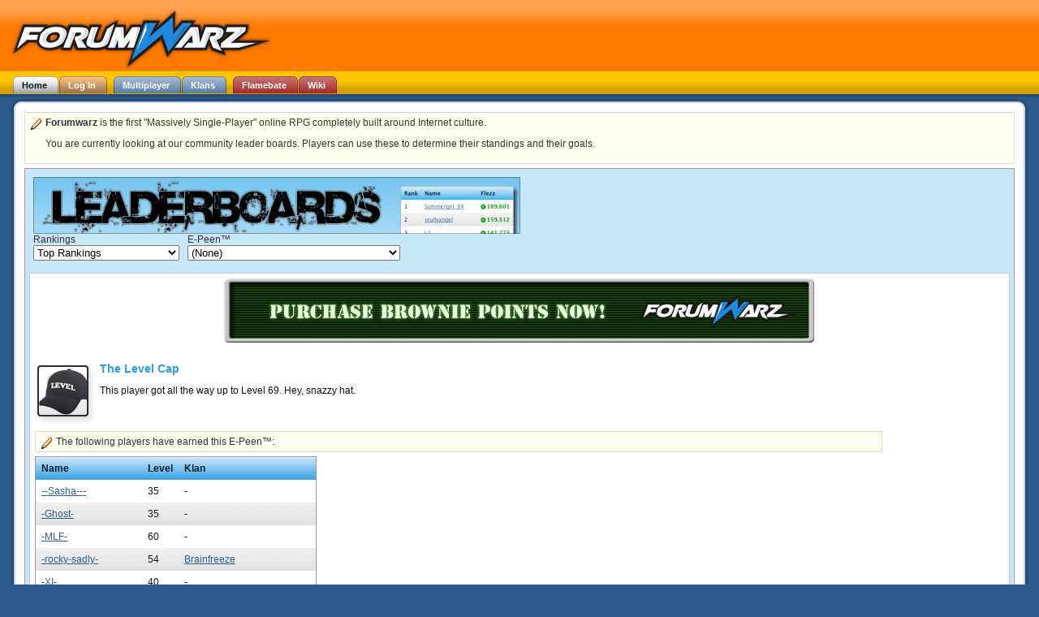

--- FILE ---
content_type: text/html; charset=utf-8
request_url: https://www.forumwarz.com/leaderboard/epeen/123
body_size: 6681
content:
<!DOCTYPE html PUBLIC "-//W3C//DTD XHTML 1.0 Transitional//EN" "http://www.w3.org/TR/xhtml1/DTD/xhtml1-transitional.dtd">
<html>
<head>
<title>Forumwarz - Leaderboard - Epeen</title>
<meta content='parody rpg, free game, hilarious, funny, gaming, games, humor, browser rpg, mmorpg, trolling, epeen, 4chan, pop culture, forums, timewaster, internet references, interactive fiction, web game, rails, lulz' name='keywords' />
<meta content='Forumwarz is a free parody role-playing game that takes place on the Internet.' name='description' />

<link href="/stylesheets/common.css?1494988173" media="screen" rel="Stylesheet" type="text/css" />
<link href="/stylesheets/package_application_1682447294.css?1682619535" media="screen" rel="Stylesheet" type="text/css" />
<link href="/stylesheets/leaderboard.css?1494988173" media="screen" rel="Stylesheet" type="text/css" />
<script src="/javascripts/package_base_1262024985.js?1682619535" type="text/javascript"></script>
<script src="/javascripts/leaderboard.js?1494981972" type="text/javascript"></script>
<link href='/favicon-production.ico' rel='shortcut icon' />
</head>
<body class='  custom_background' id='body'>
<div id='scroll_main'>
<div id='topbar'>
<a href="https://www.forumwarz.com/"><img alt="Forumwarz Logo" id="fwz_logo" src="/images/header/logo.png?1494981972" /></a>
<div id='logged_in_status'></div>
<div class="tabs"><ul id="header_tabs"><li ><a href="http://www.forumwarz.com/" class="current" id="home_tab"><span class='inner'>Home</span></a></li><li ><a href="http://www.forumwarz.com/account/login" class="not_current" id="log_in_tab"><span class='inner'>Log In</span></a></li><li class='indent'><a href="http://www.forumwarz.com/multiplayer" class="not_current blue" id="multiplayer_tab"><span class='inner'>Multiplayer</span></a></li><li ><a href="http://www.forumwarz.com/klans" class="not_current blue" id="klans_tab"><span class='inner'>Klans</span></a></li><li class='indent'><a href="http://www.forumwarz.com/discussions" class="not_current red" id="flamebate_tab"><span class='inner'>Flamebate</span></a></li><li ><a href="http://www.forumwarz.com/spoilers" class="not_current red" id="wiki_tab"><span class='inner'>Wiki</span></a></li><li id="spinner_header_tabs" style="display:none"><img alt="Spinner" src="/images/spinner.gif?1494981972" /></li></ul></div></div>
<div id='main_area'>
<div class='liquid_round'><div class='top'><div class='title'></div></div><div class='centre_content'><div id='leaderboards'>
<div class='note'>
<b>Forumwarz</b> is the first "Massively Single-Player" online RPG completely built around Internet culture.
<br />
<p>You are currently looking at our community leader boards. Players can use these to determine their standings and their goals.</p>
</div>
<div id='choose_type'>
<img alt="Leaderboards" src="/images/multiplayer/leaderboards.jpg?1494981972" />
<br />
<table cellspacing='0' class='hiddenTable'>
<tr>
<td class='hiddenTd'>
<form action="/leaderboard/epeen/123" method="post"><div style="margin:0;padding:0;display:inline"><input name="authenticity_token" type="hidden" value="P0n8l1XpFhm8ZBH1og2Qk3pE7PLcqv2H7XfNvXeBaLk=" /></div>
<div class='label'>Rankings</div>
<select id="leaderboard_type" name="leaderboard_type" onchange="show_leaderboard()"><option value="top_rankings">Top Rankings</option>
<option value="auctions_sold">Best Auctioneer</option>
<option value="auctions_bought">Best Bidder</option>
<option value="hall_of_shit_votes">Hall of Shit Votes</option>
<option value="buildr_score">Highest Buildr Score</option>
<option value="largest_klan">Largest Klans</option>
<option value="epeen_length">Longest E-Peen(tm)</option>
<option value="most_fans">Most Fans</option>
<option value="flezz">Most Flezz</option>
<option value="highest_avg_flezz">Most Flezz (Klan)</option>
<option value="forums_pwned">Most Forums Pwned</option>
<option value="forums_pwned_klan">Most Forums Pwned (Klan)</option>
<option value="incit_wins">Most INCIT Wins</option>
<option value="job_points">Most Job Points</option>
<option value="most_medals">Most Medals</option>
<option value="popularity">Most Popular</option>
<option value="flamebate">Top Flamebaters</option></select>
</form>
</td>
<td class='hiddenTd' style='padding-left: 10px'>
<form action="/leaderboard/epeen/123" method="post"><div style="margin:0;padding:0;display:inline"><input name="authenticity_token" type="hidden" value="P0n8l1XpFhm8ZBH1og2Qk3pE7PLcqv2H7XfNvXeBaLk=" /></div>
<div class='label'>E-Peen&#8482;</div>
<select id="exploit_type_id" name="exploit_type_id" onchange="show_epeen()"><option value="">(None)</option>
<option value="94">&quot;The Miracle&quot;</option>
<option value="20">1337</option>
<option value="178">A Firm, Hearty Handshake</option>
<option value="80">A Spoonful of Sugar</option>
<option value="106">Ain't Nothin' Gonna Break my Stride</option>
<option value="87">Alcohol Kills, Take LSD</option>
<option value="153">Alte Volo</option>
<option value="138">An Extra Quarter</option>
<option value="226">Anal Probst</option>
<option value="203">Anal Tears of a Clown</option>
<option value="194">Angel Wing</option>
<option value="85">Another 48 Trphs</option>
<option value="90">Around the World, Around the World</option>
<option value="129">Assisted Suicide</option>
<option value="197">Auntiepathy</option>
<option value="114">Awesome Sauce(tm)</option>
<option value="205">¡The Three Amigos!</option>
<option value="151">Baby Bump</option>
<option value="21">Berserker!</option>
<option value="4">Best Player Ever</option>
<option value="25">Big Day</option>
<option value="115">Big Fat Meanie-Head-Face-Pants</option>
<option value="146">Brown Nose</option>
<option value="11">Brown Starfish Initiate</option>
<option value="88">Calling God Names</option>
<option value="199">Can't Hardly Wait</option>
<option value="149">Census Worker</option>
<option value="110">Centipedophile</option>
<option value="119">Chai</option>
<option value="121">Chai as a Kite</option>
<option value="43">Code Breaker</option>
<option value="52">Collaborator</option>
<option value="31">Cool Threads, Man</option>
<option value="181">Creative Executive</option>
<option value="57">Creative Inputter</option>
<option value="180">Creative Sweatshopper</option>
<option value="77">Crucifiable</option>
<option value="40">D20</option>
<option value="5">Day One</option>
<option value="34">Design Guyz!</option>
<option value="62">Dominatrix: Season 1</option>
<option value="133">Dominatrix: Season 2</option>
<option value="164">Dominatrix: Season 3</option>
<option value="175">Dominatrix: Season 4</option>
<option value="211">Dominatrix: Season 5</option>
<option value="212">Dominatrix: Season 6</option>
<option value="213">Dominatrix: Season 7</option>
<option value="214">Dominatrix: Season 8</option>
<option value="215">Dominatrix: Season 9</option>
<option value="79">Double Ds</option>
<option value="60">Dumpster Diver</option>
<option value="61">Dungeon Master: Season 1</option>
<option value="132">Dungeon Master: Season 2</option>
<option value="165">Dungeon Master: Season 3</option>
<option value="174">Dungeon Master: Season 4</option>
<option value="206">Dungeon Master: Season 5</option>
<option value="207">Dungeon Master: Season 6</option>
<option value="208">Dungeon Master: Season 7</option>
<option value="209">Dungeon Master: Season 8</option>
<option value="210">Dungeon Master: Season 9</option>
<option value="230">Dungeon Master: Season X</option>
<option value="104">Dunking Out of Dire Straits</option>
<option value="42">E-Pint(tm)</option>
<option value="228">E-Skinflap</option>
<option value="92">Easy Rider</option>
<option value="109">Emancipated Through Perfect Knowledge</option>
<option value="202">Encumbrance Bait</option>
<option value="74">FAILBLAZER</option>
<option value="93">Fiend of Forumwarz: Uranium</option>
<option value="16">First to the Finish Line</option>
<option value="172">Fix It!</option>
<option value="14">Flamebate Fodder</option>
<option value="6">Flaming Black Operative</option>
<option value="66">FOAR!</option>
<option value="152">Foiled by an Ass!</option>
<option value="35">Forumbuildr ALPHA</option>
<option value="128">FOUL BALL!!!!</option>
<option value="105">Fourscore</option>
<option value="191">Free Spirit</option>
<option value="56">Freemason</option>
<option value="139">Friend of Bootyhole</option>
<option value="142">Friend of Bootyhole: Annuum</option>
<option value="141">Friend of Bootyhole: Frutescens</option>
<option value="140">Friend of Bootyhole: Pubescens</option>
<option value="36">Friend of Forumwarz: Gold</option>
<option value="37">Friend of Forumwarz: Platinum</option>
<option value="38">Friend of Forumwarz: Plutonium</option>
<option value="157">Full of SALE</option>
<option value="122">Future Sentrillion Employee</option>
<option value="8">Gambling Addiction</option>
<option value="156">Gavel Time!</option>
<option value="99">Geek Species</option>
<option value="196">Gifted</option>
<option value="27">Grass on the Field</option>
<option value="127">Hack the Planet</option>
<option value="59">Haxploitation</option>
<option value="103">Heavenly Raisins</option>
<option value="170">Heavy Flow</option>
<option value="58">High in Dietary Fiber</option>
<option value="169">Host(ess) with the Most(est)</option>
<option value="161">Hulk Slogan</option>
<option value="148">Hurf Durf!</option>
<option value="125">I Came</option>
<option value="155">I'll BINGE to that</option>
<option value="3">I'm Gay!</option>
<option value="7">If Only It Were Real Money</option>
<option value="9">Impressively Pathetic</option>
<option value="183">INCIT for a Month Club</option>
<option value="112">Internet Attorney's E-Peen</option>
<option value="171">Iron Designer</option>
<option value="65">Jingjing</option>
<option value="75">Kireji-sama</option>
<option value="84">Landlocked</option>
<option value="118">Late Yak Sectarian</option>
<option value="69">Legal in Luxembourg</option>
<option value="136">Let Them Eat Cake!</option>
<option value="78">Life Begins</option>
<option value="150">Like a Virgule</option>
<option value="186">Little Dictator</option>
<option value="18">Lowest Standards</option>
<option value="144">Luke 10:30</option>
<option value="32">Master of Inanity</option>
<option value="47">Medal Detector</option>
<option value="46">Medal Winner</option>
<option value="187">Merc Without a Penis</option>
<option value="81">Mexico Calling</option>
<option value="10">Miss Popularity</option>
<option value="19">Moneyfags</option>
<option value="72">More Property than Monopoly</option>
<option value="53">My Ass Got Infected, Coach</option>
<option value="188">Network Daemon</option>
<option value="51">Night of the Living Crotched</option>
<option value="13">Noose and Razor Fellow</option>
<option value="168">Nudge Nudge</option>
<option value="24">Obey the Permanoob</option>
<option value="67">Octopussy</option>
<option value="54">Ol' Spread-Eagle Eyes</option>
<option value="166">OMEGLEDETH</option>
<option value="68">One Angry Man</option>
<option value="154">Oranje Pride</option>
<option value="147">Our Personal Army</option>
<option value="167">Patent Pending</option>
<option value="131">Patience, My Ass!</option>
<option value="227">Peenile Surgeon</option>
<option value="23">Permanoob</option>
<option value="190">Personal Code</option>
<option value="97">Pour on the Curb</option>
<option value="193">Proctologist Without Borders</option>
<option value="137">Pumpkin Krew</option>
<option value="71">Pythons Run Wild on You</option>
<option value="130">Quality Unassurance</option>
<option value="229">Quality Unassurance*</option>
<option value="86">Ranks &amp; Files</option>
<option value="201">Rock Star</option>
<option value="89">Rows and Rows of the Finest Virtuosos</option>
<option value="143">Rudy Giuliani</option>
<option value="100">Scarecrow with a Bloody Grin</option>
<option value="96">Series of the Beast</option>
<option value="91">Sex 'n Dirt</option>
<option value="83">Sexagenarian</option>
<option value="107">Sieg Heil!</option>
<option value="12">Sister of the Quivering Rose</option>
<option value="33">Smart Aleck</option>
<option value="108">Solid Johnson</option>
<option value="124">Spider-Man</option>
<option value="101">Spontaneous Congress</option>
<option value="116">Stop Anthropomorphizing Me!</option>
<option value="63">Submissive: Season 1</option>
<option value="134">Submissive: Season 2</option>
<option value="163">Submissive: Season 3</option>
<option value="176">Submissive: Season 4</option>
<option value="216">Submissive: Season 5</option>
<option value="217">Submissive: Season 6</option>
<option value="218">Submissive: Season 7</option>
<option value="219">Submissive: Season 8</option>
<option value="220">Submissive: Season 9</option>
<option value="26">Super 8</option>
<option value="120">Super-Chai</option>
<option value="39">Sweet Sixteen</option>
<option value="17">That’s In-Cred-Ible!</option>
<option value="50">The Artist</option>
<option value="55">The Big Give</option>
<option value="95">The Boiling Point</option>
<option value="204">The Color Orange</option>
<option value="232">The Comeback Kid</option>
<option value="173">The Evil Trout Hate Club</option>
<option value="64">The Gimp: Season 1</option>
<option value="135">The Gimp: Season 2</option>
<option value="162">The Gimp: Season 3</option>
<option value="177">The Gimp: Season 4</option>
<option value="221">The Gimp: Season 5</option>
<option value="222">The Gimp: Season 6</option>
<option value="223">The Gimp: Season 7</option>
<option value="224">The Gimp: Season 8</option>
<option value="225">The Gimp: Season 9</option>
<option value="231">The Gimp: Season X</option>
<option value="179">The Golden Banhammer</option>
<option value="28">The Grind</option>
<option value="76">The June Twenty-Second Incident</option>
<option value="123">The Level Cap</option>
<option value="182">The Motherfucking Apprentice™</option>
<option value="15">The Outpost of Tyranny</option>
<option value="192">The Picture of Innocence</option>
<option value="49">The Red Tide</option>
<option value="111">The Sequential Artist</option>
<option value="185">The Terrible Twos</option>
<option value="158">Thesaurus Rex</option>
<option value="113">ThreadConstuctr SUPREME</option>
<option value="195">Thursday Night Lights Out</option>
<option value="184">Trick or L33t</option>
<option value="126">Trollslayer</option>
<option value="145">Turkey Hoarder</option>
<option value="22">Unlikely to be Eaten by a Grue</option>
<option value="200">Unplayable Mess</option>
<option value="45">Vanilla Addict</option>
<option value="44">Vanilla Rush!</option>
<option value="41">Veado</option>
<option value="70">Venti Mocha No Foam</option>
<option value="159">Veterans of Forumwarz</option>
<option value="198">Vox Populi</option>
<option value="48">We Broke IDC!</option>
<option value="2">We Recommend The Crotch</option>
<option value="98">Welcome to the Working Week</option>
<option value="117">What the Fuck Was That?</option>
<option value="82">White People Love Lawyers</option>
<option value="30">With Friends Like These</option>
<option value="73">You Killed Superman!</option>
<option value="102">You Say You Want a Revolution?</option>
<option value="29">You're My Inspiration!</option>
<option value="189">Zeroth Law</option></select>
</form>
</td>
<td class='hiddenTd' style='padding-left: 10px'>
</td>
</tr>
</table>
</div>
<div class="panel" style=""><div class="container"><div class="padding"><center>
  <a href="/buy_stuff"><img alt="Buy Brownie Points" src="/images/notifications/support_dev.gif?1494981972" /></a>

</center>
<br />
<div id="dont_adblock_this_side_content"><div id='exploits'>
<div class='notification' style='min-height: 80px'>
<img alt="Image" src="https://uploads.forumwarz.com/cdn/7/5c72692a-14a4-11de-979a-001c23d677ba.jpg" />
<h2>The Level Cap</h2>
<p>This player got all the way up to Level 69. Hey, snazzy hat.</p>
</div>
</div>
<div class='note'>The following players have earned this E-Peen&#8482;:</div>
<table cellspacing="0" class="highlighting"><tr>
<th>Name</th>
<th>Level</th>
<th>Klan</th>
</tr>
<tr class="even"><td><a href="/profiles/--Sasha---" only_path="false" title="--Sasha---">--Sasha---</a></td>
<td>35</td>
<td>
-
</td>
</tr><tr class="odd"><td><a href="/profiles/-Ghost-" only_path="false" title="-Ghost-">-Ghost-</a></td>
<td>35</td>
<td>
-
</td>
</tr><tr class="even"><td><a href="/profiles/-MLF-" only_path="false" title="-MLF-">-MLF-</a></td>
<td>60</td>
<td>
-
</td>
</tr><tr class="odd"><td><a href="/profiles/-rocky-sadly-" only_path="false" title="-rocky-sadly-">-rocky-sadly-</a></td>
<td>54</td>
<td>
<a href="/klans/profile/brainfreeze">Brainfreeze</a>
</td>
</tr><tr class="even"><td><a href="/profiles/-XI-" only_path="false" title="-XI-">-XI-</a></td>
<td>40</td>
<td>
-
</td>
</tr><tr class="odd"><td><a href="/profiles/0bs01337" only_path="false" title="0bs01337">0bs01337</a></td>
<td>69</td>
<td>
-
</td>
</tr><tr class="even"><td><a href="/profiles/0x1a4" only_path="false" title="0x1a4">0x1a4</a></td>
<td>35</td>
<td>
-
</td>
</tr><tr class="odd"><td><a href="/profiles/1337%20haxor%20No1" only_path="false" title="1337 haxor No1">1337 haxor No1</a></td>
<td>35</td>
<td>
-
</td>
</tr><tr class="even"><td><a href="/profiles/1337-001-1337" only_path="false" title="1337-001-1337">1337-001-1337</a></td>
<td>35</td>
<td>
-
</td>
</tr><tr class="odd"><td><a href="/profiles/1338h4x" only_path="false" title="1338h4x">1338h4x</a></td>
<td>35</td>
<td>
<a href="/klans/profile/crotch__zombie">Crotch  Zombie</a>
</td>
</tr><tr class="even"><td><a href="/profiles/15th" only_path="false" title="15th">15th</a></td>
<td>35</td>
<td>
<a href="/klans/profile/big_bag_belligerents">Big Bag Belligerents</a>
</td>
</tr><tr class="odd"><td><a href="/profiles/1999" only_path="false" title="1999">1999</a></td>
<td>35</td>
<td>
-
</td>
</tr><tr class="even"><td><a href="/profiles/1ncr345In6ly%20irr31evant" only_path="false" title="1ncr345In6ly irr31evant">1ncr345In6ly irr...</a></td>
<td>69</td>
<td>
<a href="/klans/profile/brainfreeze">Brainfreeze</a>
</td>
</tr><tr class="odd"><td><a href="/profiles/1ne" only_path="false" title="1ne">1ne</a></td>
<td>35</td>
<td>
-
</td>
</tr><tr class="even"><td><a href="/profiles/200KillerWasps" only_path="false" title="200KillerWasps">200KillerWasps</a></td>
<td>37</td>
<td>
-
</td>
</tr><tr class="odd"><td><a href="/profiles/2nd" only_path="false" title="2nd">2nd</a></td>
<td>69</td>
<td>
<a href="/klans/profile/forumwarz_speakeasy">Forumwarz Speakeasy</a>
</td>
</tr><tr class="even"><td><a href="/profiles/3DG%20Fan87" only_path="false" title="3DG Fan87">3DG Fan87</a></td>
<td>69</td>
<td>
-
</td>
</tr><tr class="odd"><td><a href="/profiles/3r1n" only_path="false" title="3r1n">3r1n</a></td>
<td>69</td>
<td>
<a href="/klans/profile/wechall_is_a_shitty_klan">WeChall is a shitty klan</a>
</td>
</tr><tr class="even"><td><a href="/profiles/404_User_Not_Found" only_path="false" title="404_User_Not_Found">404_User_Not_Fou...</a></td>
<td>35</td>
<td>
-
</td>
</tr><tr class="odd"><td><a href="/profiles/420KappaLOL" only_path="false" title="420KappaLOL">420KappaLOL</a></td>
<td>69</td>
<td>
-
</td>
</tr><tr class="even"><td><a href="/profiles/5yn3m4" only_path="false" title="5yn3m4">5yn3m4</a></td>
<td>35</td>
<td>
<a href="/klans/profile/big_bag_belligerents">Big Bag Belligerents</a>
</td>
</tr><tr class="odd"><td><a href="/profiles/69WunnyBunny69" only_path="false" title="69WunnyBunny69">69WunnyBunny69</a></td>
<td>69</td>
<td>
<a href="/klans/profile/the_temple_of_micro-breath">The temple of MicRo-BreAtH</a>
</td>
</tr><tr class="even"><td><a href="/profiles/6nightmare6fiend6" only_path="false" title="6nightmare6fiend6">6nightmare6fiend...</a></td>
<td>35</td>
<td>
-
</td>
</tr><tr class="odd"><td><a href="/profiles/7Q7" only_path="false" title="7Q7">7Q7</a></td>
<td>35</td>
<td>
-
</td>
</tr><tr class="even"><td><a href="/profiles/918CST" only_path="false" title="918CST">918CST</a></td>
<td>69</td>
<td>
-
</td>
</tr></table></div><br />
<div class="pagination ">
  <ul>
  
               <li class="disablepage">&#171; previous</li>
       
                                   <li class="currentpage">1</li>
                                                <li>
               <a href="/leaderboard/epeen/123?page=2">2</a>
              </li>
                                                  <li>
               <a href="/leaderboard/epeen/123?page=3">3</a>
              </li>
                                                  <li>...
               <a href="/leaderboard/epeen/123?page=126">126</a>
              </li>
                            
             <li class="nextpage">
          <a href="/leaderboard/epeen/123?page=2">next &#187;</a>
       </li>
        
  </ul>
</div>

</div></div></div>
<center>
  <a href="/buy_stuff"><img alt="Buy Brownie Points" src="/images/notifications/support_dev.gif?1494981972" /></a>

</center>
<br />
<br />
</div>

</div><div class='bottom'><span></span></div></div></div>
<div id='page_footer'>
<div id='copyright'>
&copy;2025
<a href="http://crotchzombie.co">Crotch Zombie Productions</a>
</div>
<div id='footer_links'>
<a href="http://www.forumwarz.com/about">About</a>
| <a href="http://blog.forumwarz.com">Blog</a>
| <a href="http://www.forumwarz.com/about/ethics">Code of Ethics</a>
| <a href="http://www.forumwarz.com/multiplayer">Multiplayer</a>
| <a href="http://www.forumwarz.com/contact">Contact Us</a>
| <a href="http://www.forumwarz.com/discussions">Forums</a>
| <a href="http://www.forumwarz.com/klans">Klans</a>
| <a href="http://www.forumwarz.com/about/privacy">Privacy Policy</a>
| <a href="http://www.forumwarz.com/spoilers">Wiki</a>
| <a href="http://www.forumwarz.com/sitemap">Site Map</a>
| <a href="http://www.forumwarz.com/">Home</a>
| <a href="/help">Help!</a>
</div>
</div>


</div>
</body>
</html>


--- FILE ---
content_type: text/css
request_url: https://www.forumwarz.com/stylesheets/common.css?1494988173
body_size: 2871
content:
a:active, a:focus {
  outline: 0; }

#chat.gimpy {
  background-image: url(/images/conversations/gimpy.gif); }

#chat {
  background-image: url(/images/conversations/chat.jpg);
  z-index: 100; }
  #chat #uninstall_overprotect {
    background-color: #000;
    position: absolute;
    top: 50px;
    left: 23px;
    width: 400px;
    border: 2px solid #ff0;
    margin: 0px auto;
    color: #ff0;
    padding: 5px;
    text-align: center;
    text-decoration: blink; }
  #chat #typing_message {
    display: none; }
  #chat #chat_commands {
    display: none; }
  #chat #chat_entry {
    width: 445px;
    padding: 2px 5px 0px 5px;
    height: 133px;
    margin: 2px 7px 7px 7px;
    overflow: auto; }
    #chat #chat_entry li {
      padding: 5px 0px 0px 23px;
      background-image: url(/images/conversations/choice.gif);
      background-repeat: no-repeat;
      background-position: 0px 6px;
      min-height: 18px; }
    #chat #chat_entry li.close_choice {
      padding: 5px 0px 0px 23px;
      background-image: url(/images/conversations/close.gif);
      background-repeat: no-repeat;
      background-position: 0px 6px; }
    #chat #chat_entry li.visited {
      padding: 5px 0px 0px 23px;
      background-image: url(/images/conversations/choice_visited.gif);
      background-repeat: no-repeat;
      background-position: 0px 6px; }
      #chat #chat_entry li.visited a[href] {
        color: #90A9C4; }
    #chat #chat_entry ol {
      margin: 0px;
      padding: 0px 0px 0px 7px;
      list-style: none; }
  #chat #chat_history {
    width: 445px;
    height: 210px;
    padding: 5px;
    margin: 7px 7px 0px 7px;
    overflow: auto; }
    #chat #chat_history h1 {
      font-size: 12px; }
    #chat #chat_history table {
      width: 99%;
      border: 0px; }
      #chat #chat_history table td div {
        margin-bottom: 5px; }
      #chat #chat_history table td span.color_red {
        color: #f00;
        font-size: 14px; }
      #chat #chat_history table td span.color_blue {
        color: #00f;
        font-size: 14px; }
      #chat #chat_history table td.avatar {
        width: 60px; }
        #chat #chat_history table td.avatar img {
          border: 1px solid #999;
          width: 64px;
          height: 64px; }

#chat_status {
  margin: 2px 6px 0px 7px;
  color: #000;
  height: 22px;
  padding: 5px; }

#chat_title {
  padding-left: 447px;
  padding-top: 5px;
  height: 29px; }

.hiddenTable {
  border: 0px;
  padding: 0px;
  margin: 0px; }

.hiddenTd {
  padding: 0px;
  margin: 0px; }

.panel {
  font-size: 12px;
  padding: 5px;
  border: 1px #999 solid;
  background-color: #eee;
  color: #111;
  margin-bottom: 20px; }
  .panel ul.gutter {
    margin: 1px 0px 3px 0px;
    list-style: none;
    padding: 4px 2px 4px 2px;
    border-top: 1px solid #BBB;
    border-bottom: 1px solid #BBB; }
    .panel ul.gutter li {
      display: inline;
      margin: 0px;
      padding: 0px 7px 0px 0px;
      font-size: 11px; }
      .panel ul.gutter li a[href] {
        padding: 2px 5px 2px 5px;
        text-decoration: none;
        font-weight: bold;
        color: #333; }
      .panel ul.gutter li a[href].current {
        background-color: #ccc;
        color: #000; }
      .panel ul.gutter li a[href]:hover {
        color: #333; }
  .panel div.container {
    background-color: #fff;
    border: 1px solid #ccc; }
    .panel div.container h2 {
      margin-top: 0px; }
    .panel div.container div.label {
      margin-bottom: 10px;
      font-size: 12px; }
    .panel div.container div.text_field_label {
      padding-bottom: 3px; }
    .panel div.container div.padding {
      padding: 6px; }
    .panel div.container div.button {
      margin-top: 20px; }
    .panel div.container div.header {
      font-size: 12px;
      font-weight: bold;
      background-image: url(/images/tables/table-header.jpg);
      color: #081a25; }
    .panel div.container input {
      padding: 5px;
      color: #000; }
    .panel div.container input[type=button] {
      border-top: 1px solid #fea800;
      border-left: 1px solid #fea800;
      border-bottom: 1px solid #872500;
      border-right: 1px solid #872500;
      color: #fff;
      cursor: pointer;
      background-color: #c03900; }
    .panel div.container input[type=submit] {
      border-top: 1px solid #fea800;
      border-left: 1px solid #fea800;
      border-bottom: 1px solid #872500;
      border-right: 1px solid #872500;
      color: #fff;
      cursor: pointer;
      background-color: #c03900; }
  .panel div.errorExplanation {
    padding: 5px; }
    .panel div.errorExplanation h2 {
      margin: 0px;
      padding: 0px;
      color: #000; }
    .panel div.errorExplanation ul {
      margin: 5px 0px 0px 0px;
      padding: 0px 0px 0px 7px;
      list-style: none; }
      .panel div.errorExplanation ul li {
        padding: 0px 0px 5px 23px;
        background-image: url(/images/icons/foot-in-mouth.png);
        background-repeat: no-repeat;
        background-position: 0px 0px; }

.panel div.button a {
  border-top: 1px solid #fea800;
  border-left: 1px solid #fea800;
  border-bottom: 1px solid #872500;
  border-right: 1px solid #872500;
  background-color: #c03900;
  color: #fff;
  cursor: pointer;
  padding: 7px;
  text-decoration: none;
  font-weight: bold;
  font-size: 14px; }

a[href] {
  color: #2e5c8f; }

body {
  color: #151515;
  margin: 0px;
  font-size: 14px;
  font-family: 'Lucida Grande', Verdana, Arial, Sans-Serif;
  background: #2e5c8f; }

body.troll {
  background-color: #23464c; }

body.camwhore {
  background-color: #ffa6c9; }

body.emokid {
  background-color: #210406; }

body.halloween {
  background-color: #210406; }

body.hacker {
  background-color: #031832; }

body.april_fools {
  background-color: #fff; }

div.form_element {
  margin-bottom: 10px; }

form {
  padding: 0px;
  margin: 0px; }

img {
  border: 0px; }

input[type=button] {
  background: url(/images/forms/button.jpg);
  border: 1px solid #ab8354;
  color: #fff;
  font-weight: bold;
  font-size: 11px;
  padding: 3px;
  cursor: pointer; }

input[type=submit] {
  background: url(/images/forms/button.jpg);
  border: 1px solid #ab8354;
  color: #fff;
  font-weight: bold;
  font-size: 11px;
  padding: 3px;
  cursor: pointer; }

td {
  padding: 7px;
  vertical-align: top; }

.flezz {
  background-image: url(/images/flezz.png);
  background-repeat: no-repeat;
  background-position: 0px 3px;
  padding-left: 13px;
  min-width: 15px;
  color: #018000;
  font-weight: bold; }

.fans_gained {
  background-image: url(/images/icons/fans_small.gif);
  background-repeat: no-repeat;
  background-position: 0px 0px;
  padding-top: 3px;
  padding-left: 35px;
  padding-bottom: 2px;
  min-width: 17px;
  min-height: 17px; }

.medal {
  background-image: url(/images/domination/medal.png);
  background-repeat: no-repeat;
  background-position: 0px 0px;
  padding: 5px 0px 2px 25px;
  color: #766132;
  font-weight: bold;
  font-size: 14px; }

.peen {
  background-image: url(/images/peen.png);
  background-repeat: no-repeat;
  background-position: 3px 7px;
  padding: 5px 0px 5px 27px;
  color: #333;
  font-weight: bold;
  font-size: 14px; }

input[type=text], input[type=password], textarea {
  background: url(/images/forms/drop-shadow.gif) no-repeat 0 0;
  border: 1px solid #CCC;
  padding: 3px 7px 3px 7px; }

a.button {
  background: url(/images/forms/button.jpg);
  border: 1px solid #ab8354;
  font-weight: bold;
  font-size: 11px;
  padding: 5px;
  text-decoration: none; }

a[href].button {
  color: #fff; }

.liquid_round {
  background: #fff url(/images/round/leftside.gif) repeat-y left top;
  padding: 0px;
  font-size: 12px;
  color: #333; }
  .liquid_round .top {
    width: 100%;
    height: 18px;
    background: url(/images/round/top.gif) no-repeat left top; }
    .liquid_round .top .title {
      position: relative;
      padding: 7px 0px 0px 10px;
      color: #0075b8;
      font-weight: bold;
      height: 18px;
      margin-bottom: 0px;
      background-image: url(/images/round/top-right.gif);
      background-repeat: no-repeat;
      background-position: right top; }
  .liquid_round .centre_content {
    padding: 0px 20px 10px 20px;
    background: url(/images/round/rightside.gif) repeat-y right top;
    margin: 0px 0px; }
    .liquid_round .centre_content #oh_no_not_adblock {
      float: right; }
    .liquid_round .centre_content #dont_adblock_this_side_content {
      min-height: 650px;
      padding-right: 150px; }

.bottom {
  width: 100%;
  height: 40px;
  margin: 0px;
  background: url(/images/round/bottom.gif) no-repeat left bottom; }
  .bottom span {
    display: block;
    height: 40px;
    background: url(/images/round/bottom-right.gif) no-repeat right top; }

.hacker .liquid_round {
  background-image: url(/images/round/hacker/leftside.gif); }
  .hacker .liquid_round .title {
    background-image: url(/images/round/hacker/top-right.gif); }
  .hacker .liquid_round .centre_content {
    background-image: url(/images/round/hacker/rightside.gif); }
  .hacker .liquid_round .top {
    background-image: url(/images/round/hacker/top.gif); }
  .hacker .liquid_round .bottom {
    background-image: url(/images/round/hacker/bottom.gif); }
    .hacker .liquid_round .bottom span {
      background-image: url(/images/round/hacker/bottom-right.gif); }

.troll .liquid_round {
  background-image: url(/images/round/troll/leftside.gif); }
  .troll .liquid_round .title {
    background-image: url(/images/round/troll/top-right.gif); }
  .troll .liquid_round .centre_content {
    background-image: url(/images/round/troll/rightside.gif); }
  .troll .liquid_round .top {
    background-image: url(/images/round/troll/top.gif); }
  .troll .liquid_round .bottom {
    background-image: url(/images/round/troll/bottom.gif); }
    .troll .liquid_round .bottom span {
      background-image: url(/images/round/troll/bottom-right.gif); }

.april_fools .liquid_round {
  background-image: none; }
  .april_fools .liquid_round .title {
    background-image: none; }
  .april_fools .liquid_round .centre_content {
    background-image: none; }
  .april_fools .liquid_round .top {
    background-image: none; }
  .april_fools .liquid_round .bottom {
    background-image: none; }
    .april_fools .liquid_round .bottom span {
      background-image: none; }

.camwhore .liquid_round {
  background-image: url(/images/round/camwhore/leftside.gif); }
  .camwhore .liquid_round .title {
    background-image: url(/images/round/camwhore/top-right.gif); }
  .camwhore .liquid_round .centre_content {
    background-image: url(/images/round/camwhore/rightside.gif); }
  .camwhore .liquid_round .top {
    background-image: url(/images/round/camwhore/top.gif); }
  .camwhore .liquid_round .bottom {
    background-image: url(/images/round/camwhore/bottom.gif); }
    .camwhore .liquid_round .bottom span {
      background-image: url(/images/round/camwhore/bottom-right.gif); }

.emokid .liquid_round {
  background-image: url(/images/round/emokid/leftside.gif); }
  .emokid .liquid_round .title {
    background-image: url(/images/round/emokid/top-right.gif); }
  .emokid .liquid_round .centre_content {
    background-image: url(/images/round/emokid/rightside.gif); }
  .emokid .liquid_round .top {
    background-image: url(/images/round/emokid/top.gif); }
  .emokid .liquid_round .bottom {
    background-image: url(/images/round/emokid/bottom.gif); }
    .emokid .liquid_round .bottom span {
      background-image: url(/images/round/emokid/bottom-right.gif); }

.halloween .liquid_round {
  background-image: url(/images/round/emokid/leftside.gif); }
  .halloween .liquid_round .title {
    background-image: url(/images/round/emokid/top-right.gif); }
  .halloween .liquid_round .centre_content {
    background-image: url(/images/round/emokid/rightside.gif); }
  .halloween .liquid_round .top {
    background-image: url(/images/round/emokid/top.gif); }
  .halloween .liquid_round .bottom {
    background-image: url(/images/round/emokid/bottom.gif); }
    .halloween .liquid_round .bottom span {
      background-image: url(/images/round/emokid/bottom-right.gif); }

#notification_popup {
  border: 0px;
  width: 170px;
  height: 100px;
  position: absolute;
  right: 2px;
  bottom: 0px;
  color: #333;
  background-image: url(/images/conversations/notification.jpg); }
  #notification_popup .message {
    font-size: 12px;
    padding: 20px 10px 0px 10px;
    text-align: center; }
    #notification_popup .message h1 {
      font-size: 12px;
      color: #000; }

#notification_popup.default {
  background-position: 0px 0px; }

#notification_popup.default_flashing {
  background-position: 0px -100px; }

#notification_popup.fwz {
  background-position: 0px -200px; }

#notification_popup.fwz_flashing {
  background-position: 0px -300px; }

span.text_field_append {
  margin-left: 10px;
  font-size: 11px; }


--- FILE ---
content_type: text/css
request_url: https://www.forumwarz.com/stylesheets/package_application_1682447294.css?1682619535
body_size: 6129
content:
.ego, .max_ego {
  color: maroon; }

.sexiness, .max_sexiness {
  color: #ff1493; }

.tears, .max_tears {
  color: blue; }

.douchebaggery, .max_douchebaggery {
  color: #964b00; }

.processing_power, .max_processing_power {
  color: #444444; }

.pwnage {
  color: blue; }

div.ego, span.ego {
  background-color: maroon; }

span.ego_changing {
  background-color: #e46464; }

div.pwnage, span.pwnage {
  background-color: blue; }

span.pwnage_changing {
  background-color: #6464ff; }

div.sexiness, span.sexiness {
  background-color: #ff1493; }

span.sexiness_changing {
  background-color: #ff78f7; }

div.douchebaggery, span.douchebaggery {
  background-color: #964b00; }

span.douchebaggery_changing {
  background-color: #faaf64; }

div.tears, span.tears {
  background-color: blue; }

span.tears_changing {
  background-color: #6464ff; }

div.processing_power, span.processing_power {
  background-color: #444444; }

span.processing_power_changing {
  background-color: #a8a8a8; }

#death a {
  text-align: center;
  font-weight: bold; }

#death div.content {
  color: #900;
  padding-top: 75px; }

#death img {
  float: left;
  margin-right: 50px; }

#footer {
  background-image: url(/images/tables/table-header.jpg);
  text-align: center;
  color: #fff; }
  #footer a {
    color: #fff; }

#footer a:hover {
  text-decoration: none; }

#page_footer {
  color: #DDD;
  font-size: 10px;
  text-align: center;
  padding-bottom: 20px; }
  #page_footer #copyright {
    font-size: 10px;
    text-align: center;
    margin-top: 40px;
    margin-bottom: 5px; }
  #page_footer a[href] {
    color: #fff; }

.camwhore #page_footer {
  color: #220410; }
  .camwhore #page_footer a[href] {
    color: #62253d; }

#preview {
  border: 1px solid;
  background-color: #eee;
  padding: 5px;
  margin: 10px 0px 10px 0px; }

* html .pagination li.currentpage {
  margin-right: 5px;
  padding-right: 0; }

* html .pagination li.disablepage {
  margin-right: 5px;
  padding-right: 0; }

.alias {
  color: #f00;
  font-weight: bold; }

.combat_log {
  margin-top: 10px;
  font-weight: bold; }

.example {
  color: #777;
  font-size: 10px;
  padding-top: 3px; }

.footer td a[href] {
  color: #eee; }

.hiddentable {
  border: 0px;
  padding: 0px;
  margin: 0px;
  vertical-align: top; }

.highlight {
  background-color: #ffffdd;
  border: 1px solid #996;
  padding: 1px;
  margin: 0px 2px 0px 2px; }
  .highlight a[href] {
    text-decoration: none;
    color: #000; }

.main_footer {
  margin: 25px; }

.notice {
  color: #0f0; }

.obnoxious {
  color: #f00;
  font-size: 80px;
  text-align: center;
  font-weight: bold; }

.option_example {
  font-size: 11px;
  color: #777;
  margin-left: 15px; }

.pagination {
  padding: 2px; }
  .pagination a {
    padding: 0 5px;
    border: 1px solid #9aafe5;
    text-decoration: none;
    color: #2e6ab1; }
    .pagination a hover {
      border: 1px solid #2b66a5;
      color: #000;
      background-color: lightyellow; }

.padded {
  margin: 10px 0px 10px 0px; }

.pagination a:active {
  border: 1px solid #2b66a5;
  color: #000;
  background-color: lightyellow; }

.pagination a:visited {
  padding: 0 5px;
  border: 1px solid #9aafe5;
  text-decoration: none;
  color: #2e6ab1; }

.pagination li {
  list-style-type: none;
  display: inline;
  padding-bottom: 1px; }
  .pagination li currentpage {
    font-weight: bold;
    padding: 0 5px;
    border: 1px solid navy;
    background-color: #2e6ab1;
    color: #FFF; }

.pagination li.disablepage {
  padding: 0 5px;
  border: 1px solid #929292;
  color: #929292; }

.pagination li.nextpage {
  font-weight: bold; }

.pagination ul {
  margin: 0;
  padding: 0;
  text-align: left;
  font-size: 12px; }

div.tabs {
  font-size: 11px;
  font-weight: bold;
  height: 21px; }
  div.tabs ul {
    margin: 0px;
    list-style: none;
    padding: 0px; }
  div.tabs li {
    display: inline;
    margin: 0px;
    padding: 0px; }
  div.tabs .indent a, div.tabs .indent a.current {
    margin-left: 7px; }
  div.tabs a.current {
    float: left;
    background: url("/images/header/tab_left.png") no-repeat left top;
    margin: 0px;
    padding: 0px 0px 0px 5px;
    text-decoration: none;
    background-position: 0px -84px; }
    div.tabs a.current span.inner {
      float: left;
      display: block;
      background: url("/images/header/tab_right.png") no-repeat right top;
      padding: 5px 15px 4px 6px;
      background-position: 100% -84px;
      color: #081a25;
      cursor: pointer; }
  div.tabs a {
    float: left;
    background: url("/images/header/tab_left.png") no-repeat left top;
    margin: 0px;
    padding: 0px 0px 0px 5px;
    text-decoration: none; }
    div.tabs a span.inner {
      float: left;
      display: block;
      background: url("/images/header/tab_right.png") no-repeat right top;
      padding: 5px 15px 4px 6px;
      color: #fff;
      cursor: pointer; }
  div.tabs a.not_current:hover {
    background-position: 0% -42px; }
    div.tabs a.not_current:hover span.inner {
      background-position: 100% -42px;
      color: #081a25;
      cursor: pointer; }
  div.tabs a.yellow {
    background-position: 0px -126px; }
    div.tabs a.yellow span.inner {
      background-position: 100% -126px;
      color: #222; }
  div.tabs a.blue {
    background-position: 0px -252px; }
    div.tabs a.blue span.inner {
      background-position: 100% -252px;
      color: #fff; }
  div.tabs a.red {
    background-position: 0px -210px; }
    div.tabs a.red span.inner {
      background-position: 100% -210px;
      color: #fff; }
  div.tabs a.black {
    background-position: 0px -168px; }
    div.tabs a.black span.inner {
      background-position: 100% -168px;
      color: #fff; }

.simple {
  width: 450px;
  height: 100px; }

.title {
  color: #000;
  font-weight: bold;
  font-size: 16px;
  margin-bottom: 10px; }

div.details {
  color: #333;
  font-size: 12px;
  margin-left: 30px; }
  div.details p {
    margin: 5px; }

.tip {
  font-size: 10px; }

div#main_area {
  margin: 0px 10px 0px 10px; }
  div#main_area .tabs a.current {
    background-position: 0px -378px; }
    div#main_area .tabs a.current span {
      background-position: 100% -378px;
      color: #222; }
  div#main_area .tabs a {
    background-position: 0px -294px; }
    div#main_area .tabs a span {
      background-position: 100% -294px; }
  div#main_area .tabs a.not_current:hover {
    background-position: 0px -336px; }
    div#main_area .tabs a.not_current:hover span {
      background-position: 100% -336px;
      color: #020406; }

div#topbar {
  background-image: url(/images/header/background.png);
  background-repeat: repeat-x;
  padding: 10px 15px 0px 12px;
  height: 110px;
  color: #000; }
  div#topbar #logged_in_status {
    position: absolute;
    right: 20px;
    top: 15px;
    text-align: right;
    font-size: 12px; }
    div#topbar #logged_in_status #visits_left_today {
      margin-top: 5px; }
    div#topbar #logged_in_status .links {
      margin-top: 5px; }
      div#topbar #logged_in_status .links a[href] {
        color: #fff;
        font-weight: bold; }
      div#topbar #logged_in_status .links .report_bug a[href] {
        color: #ffe283; }
  div#topbar .tabs ul {
    padding: 6px 0px 0px 4px; }
    .ie div#topbar .tabs ul {
      padding: 7px 0px 0px 4px; }
    .webkit div#topbar .tabs ul {
      padding: 7px 0px 0px 4px; }
    .april_fools div#topbar .tabs ul {
      padding: 10px 0px 0px 4px; }

.camwhore div#topbar {
  background-image: url(/images/header/background-camwhore.png);
  background-repeat: repeat-x; }
  .camwhore div#topbar #logged_in_status a[href] {
    color: #000; }
  .camwhore div#topbar #logged_in_status .report_bug a[href] {
    color: #000; }

.emokid div#topbar {
  background-image: url(/images/header/background-emo.png);
  background-repeat: repeat-x;
  color: #fff; }
  .emokid div#topbar #logged_in_status a[href] {
    color: #fff; }

.hacker div#topbar {
  background-image: url(/images/header/background-hacker.jpg);
  background-repeat: repeat-x;
  color: #fff; }

.troll div#topbar {
  background-image: url(/images/header/background-troll.jpg);
  background-repeat: repeat-x;
  color: #fff; }
  .troll div#topbar #logged_in_status {
    background-color: #000;
    padding: 5px; }
    .troll div#topbar #logged_in_status a[href] {
      color: #fff; }
    .troll div#topbar #logged_in_status #visits_left_today {
      color: #2288dd; }
    .troll div#topbar #logged_in_status .report_bug a[href] {
      color: #fff; }

.halloween div#topbar {
  background-image: url(/images/header/background-halloween.png);
  background-repeat: repeat-x;
  color: #000; }
  .halloween div#topbar #logged_in_status .links a[href] {
    color: #000; }

.xmas div#topbar {
  background-image: url(/images/header/background-xmas.jpg);
  background-repeat: repeat-x;
  color: #fff; }
  .xmas div#topbar #logged_in_status .links a[href] {
    color: #fff; }

.april_fools div#topbar {
  background-image: none;
  background-repeat: repeat-x;
  background-color: #fff;
  border-bottom: 2px solid #000;
  color: #000; }
  .april_fools div#topbar #logged_in_status .links a[href] {
    color: #000; }

div.dynamic {
  margin-bottom: 10px; }

p.alert {
  color: #f00;
  font-weight: bold; }

p.confirm {
  color: #0f0;
  font-weight: bold; }

div.error {
  background-image: url(/images/buttons/exclamation.png);
  background-repeat: no-repeat;
  background-position: 5px 6px;
  background-color: #f00;
  padding: 5px 5px 5px 25px;
  margin-top: 5px;
  margin-bottom: 5px;
  border: 1px solid #600;
  color: #fff; }

div.note, div.note_no_icon, div.note_blue {
  background-image: url(/images/buttons/note.gif);
  background-repeat: no-repeat;
  background-position: 5px 6px;
  background-color: #ffffee;
  padding: 5px 25px 5px 25px;
  margin-top: 0px;
  margin-bottom: 5px;
  border: 1px solid #ddd;
  color: #333; }
  div.note a, div.note_no_icon a, div.note_blue a {
    color: #00f; }
  div.note h1, div.note_no_icon h1, div.note_blue h1 {
    font-size: 14px;
    margin: 0px 0px 5px 0px;
    color: #990; }
  div.note h2, div.note_no_icon h2, div.note_blue h2 {
    margin: 10px 0px 5px 0px;
    font-size: 12px;
    color: #660; }
  div.note table tr.even, div.note_no_icon table tr.even, div.note_blue table tr.even {
    background-color: #fff; }

div.note_blue {
  background-color: #f2f2fe;
  border: 1px solid #bdc6ff;
  background-image: none;
  padding: 5px; }
  div.note_blue h1, div.note_blue h2 {
    color: #12156b; }

div.note_no_icon {
  background-image: none;
  padding: 5px; }

h1 {
  margin: 0px 0px 10px 0px;
  font-size: 16px;
  font-weight: bold;
  color: #2a9be4; }
  h1 a {
    font-size: 12px; }

span.forum_buildr {
  font-weight: bold;
  color: #0063dc; }
  span.forum_buildr span.web20 {
    color: #ff0084; }

h2 {
  font-size: 14px;
  color: #2a9be4;
  margin-top: 20px; }

h4 {
  font-size: 25px;
  font-weight: bold; }

span.date {
  color: #888;
  font-size: 10px; }

table {
  font-size: 12px;
  border: 1px #8fa1ac solid; }
  table th {
    background-image: url(/images/tables/table-header.jpg);
    background-repeat: repeat-x;
    background-color: #2b9be5;
    color: #081a25;
    padding: 7px;
    text-align: left; }
    table th a[href] {
      color: #fff; }
    .april_fools table th {
      background-color: blue;
      background-image: none;
      color: #fff; }
  table td pre {
    margin: 0px; }
  table td .property {
    font-weight: bold; }
  table tr.footer {
    background-color: #333;
    color: #eee; }
  table tr.insert {
    background-color: #ffa; }
  table tr.odd, table td.odd {
    background-image: url(/images/tables/odd-background.jpg);
    background-color: #dbdbdb;
    background-repeat: repeat-x; }

.panel tr.even {
  background-color: #fff; }

ul.errors {
  margin: 0px;
  padding: 0px 0px 0px 7px;
  list-style: none; }
  ul.errors li {
    padding: 0px 0px 5px 23px;
    background-image: url(/images/buttons/exclamation.png);
    background-repeat: no-repeat;
    background-position: 0px 0px; }

#contacts {
  z-index: 100;
  background-color: #c3d9ff;
  padding-left: 3px;
  padding-top: 3px;
  padding-right: 3px; }
  #contacts div.contacts_header {
    height: 30px;
    background-position: 3px 3px;
    background-image: url(/images/conversations/stalk.gif);
    background-color: #fff;
    background-repeat: no-repeat; }
    #contacts div.contacts_header a {
      float: right;
      padding-right: 5px;
      padding-top: 3px;
      text-decoration: none;
      font-size: 18px; }
  #contacts div.contacts_header_gimpy {
    height: 30px;
    background-position: 3px 3px;
    background-image: url(/images/conversations/stalk_gimpy.gif);
    background-color: #fff;
    background-repeat: no-repeat; }
    #contacts div.contacts_header_gimpy a {
      float: right;
      padding-right: 5px;
      padding-top: 3px;
      text-decoration: none;
      font-size: 18px; }
  #contacts .scroll_list {
    overflow: auto;
    height: 415px; }
    #contacts .scroll_list .contact_gimpy {
      padding: 3px 3px 3px 23px;
      background-color: #ffebd8;
      background-repeat: no-repeat;
      background-image: url(/images/conversations/available_gimpy.png);
      background-position: 3px 3px;
      height: 45px;
      margin-top: 1px;
      display: block;
      text-decoration: none; }
      #contacts .scroll_list .contact_gimpy h1 {
        margin: 0px;
        color: #000;
        font-size: 12px;
        font-weight: bold; }
      #contacts .scroll_list .contact_gimpy h2 {
        margin: 0px;
        color: #666;
        font-size: 12px;
        font-weight: normal; }
      #contacts .scroll_list .contact_gimpy img {
        float: right;
        width: 45px;
        height: 45px; }
    #contacts .scroll_list .contact {
      padding: 3px 3px 3px 23px;
      background-color: #fff;
      background-repeat: no-repeat;
      background-image: url(/images/conversations/available.png);
      background-position: 3px 3px;
      height: 45px;
      margin-top: 1px;
      display: block;
      text-decoration: none; }
      #contacts .scroll_list .contact h1 {
        margin: 0px;
        color: #000;
        font-size: 12px;
        font-weight: bold; }
      #contacts .scroll_list .contact h2 {
        margin: 0px;
        color: #666;
        font-size: 12px;
        font-weight: normal; }
      #contacts .scroll_list .contact img {
        float: right;
        width: 45px;
        height: 45px; }
    #contacts .scroll_list .offline {
      background-color: #eee;
      background-repeat: no-repeat;
      background-image: url(/images/conversations/away.png);
      background-position: 3px 3px; }
      #contacts .scroll_list .offline h1 {
        margin: 0px;
        color: #000;
        font-size: 12px;
        font-weight: normal; }
    #contacts .scroll_list .blocked {
      background-color: #eee;
      background-repeat: no-repeat;
      background-image: url(/images/conversations/blocked.png);
      background-position: 3px 3px; }
      #contacts .scroll_list .blocked h1 {
        margin: 0px;
        color: #000;
        font-size: 12px;
        font-weight: normal; }
    #contacts .scroll_list .authorize {
      background-color: #ffd; }
      #contacts .scroll_list .authorize .accept {
        text-decoration: underline;
        font-size: 11px; }

.simple_highlight {
  background-color: #ffffdd; }

#report_bug {
  font-size: 12px;
  background-color: #fff;
  border: 1px solid #888;
  padding: 5px; }
  #report_bug p {
    margin-top: 0px; }
  #report_bug textarea {
    width: 250px;
    height: 100px; }

#sending_bug {
  padding: 5px; }
  #sending_bug img {
    float: right; }

.effects {
  margin-top: 5px; }
  .effects li.buff ul {
    margin: 2px 0px 0px 10px; }
  .effects ul {
    margin: 0px;
    padding: 0px; }
    .effects ul li {
      list-style-type: none;
      padding-bottom: 5px;
      font-size: 10px; }
    .effects ul li.bad {
      color: #f00; }
  .effects span.f {
    color: #333;
    padding-left: 5px; }

div.wear_tear {
  font-size: 10px; }

.mint {
  color: #000; }

.excellent {
  color: #300; }

.very_good {
  color: #600; }

.good {
  color: #900; }

.okay {
  color: #B00; }

.poor {
  color: #D00;
  font-weight: bold; }

.terrible {
  color: #E00;
  font-weight: bold; }

.broken {
  color: #F00;
  font-weight: bold; }

.character_info h1 a[href] {
  font-size: 14px; }
.character_info h4 {
  font-size: 12px; }
  .character_info h4 a[href] {
    font-size: 10px;
    font-weight: normal; }
.character_info h1.admin {
  background-image: url(/images/star.gif);
  background-repeat: no-repeat;
  padding: 1px 0px 0px 22px; }
.character_info h1.cheater {
  background-image: url(/images/cheater.gif);
  background-repeat: no-repeat;
  padding: 1px 0px 0px 22px; }
.character_info h1.moderator {
  background-image: url(/images/moderator.gif);
  background-repeat: no-repeat;
  padding: 1px 0px 0px 22px; }
.character_info h1.donated {
  background-image: url(/images/donated.gif);
  background-repeat: no-repeat;
  padding: 1px 0px 0px 22px; }
.character_info h2 {
  margin: 5px 0px 0px 0px;
  color: #444;
  font-size: 12px; }
.character_info h3.custom_title {
  margin: 5px 0px 0px 0px;
  color: #f00;
  max-width: 160px;
  font-size: 18px;
  font-weight: bold; }
.character_info h3 {
  color: #777;
  font-size: 12px;
  font-weight: normal; }

.brownie {
  background-image: url(/images/brownie.gif);
  background-repeat: no-repeat;
  background-position: 0px 3px;
  padding-left: 18px;
  min-width: 20px;
  color: #964B00;
  font-weight: bold; }

ul.menubar {
  padding: 20px 0px 30px 0px;
  list-style-type: none; }
  ul.menubar a {
    padding: 5px;
    text-decoration: none;
    height: 20px;
    border-top: 2px #BBB solid;
    border-right: 2px #BBB solid;
    border-bottom: 2px #666 solid;
    border-left: 2px #666 solid;
    background-color: #eee;
    color: #333; }
    ul.menubar a span {
      white-space: nowrap;
      padding: 5px; }
      ul.menubar a span span {
        padding: 0px; }
  ul.menubar a:hover {
    background-color: #fff; }
  ul.menubar a.icon {
    padding-left: 23px;
    background-repeat: no-repeat;
    background-position: 3px .35em; }
  ul.menubar li {
    margin: 0px 9px 0px 0px;
    float: left; }

.ie ul.menubar {
  margin: 0px 0px 20px 0px; }
  .ie ul.menubar a.icon {
    display: block;
    width: 100px;
    padding-bottom: 0px; }

.small_form_area {
  background-color: #eee;
  padding: 10px;
  margin: 0px; }

.small_form_area h1 {
  margin: 0px 0px 10px 0px;
  font-size: 12px;
  color: #666; }

div.auto_complete {
  position: absolute;
  background-color: white;
  border: 1px solid #888;
  margin: 0px;
  padding: 0px; }

ul.search {
  list-style-type: none;
  padding: 0px;
  margin: 0px; }
  ul.search li {
    line-height: 1.5em;
    padding: 5px;
    color: #009; }
    ul.search li a[href] {
      text-decoration: none; }
    ul.search li h1, ul.search li h2 {
      font-weight: normal;
      margin: 0px;
      font-size: 11px; }
    ul.search li h1 {
      color: #000; }
    ul.search li h2 {
      color: #666; }
  ul.search li.selected {
    background-color: #eee; }

td.voting {
  width: 50px; }

div.bury {
  background-color: #ddd;
  border: 1px solid #999;
  padding: 2px;
  margin-top: 2px;
  text-align: center; }
  div.bury a[href] {
    color: #333;
    font-size: 10px; }

div.voting {
  color: #52718B;
  font-weight: bold;
  text-align: center;
  border: 0px;
  padding: 5px;
  height: 42px;
  width: 43px;
  vertical-align: middle;
  background-image: url(/images/forum_buildr/vote.png);
  background-repeat: no-repeat; }
  div.voting .buttons {
    padding-left: 3px;
    padding-top: 8px; }
  div.voting img {
    padding-right: 4px; }

div.voted {
  background-image: url(/images/forum_buildr/voted.png);
  background-repeat: no-repeat;
  font-size: 18px;
  font-weight: normal;
  line-height: 2.2em; }

.scoop {
  background-repeat: no-repeat;
  background-position: 0px 3px;
  padding-left: 18px;
  padding-top: 2px;
  min-width: 20px; }

.scoop.chocolate {
  background-image: url(/images/scoops/chocolate.png); }

.scoop.vanilla {
  background-image: url(/images/scoops/vanilla.png); }

.scoop.antifreeze {
  background-image: url(/images/scoops/antifreeze.png); }

.scoop.lemon {
  background-image: url(/images/scoops/lemon.png); }

.scoop.pistachio {
  background-image: url(/images/scoops/pistachio.png); }

.dom_card {
  background-repeat: no-repeat;
  background-position: 0px 3px;
  background-image: url(/images/domination/mini_card.png);
  padding: 3px 0px 0px 18px;
  min-width: 20px; }

.adblock_our_one_and_only_weakness_noooooo {
  border: 1px solid #99f;
  background-color: #fff;
  width: 230px;
  margin-bottom: 3px; }
  .adblock_our_one_and_only_weakness_noooooo .contents {
    padding: 3px;
    border-top: 1px solid #fff;
    border-left: 1px solid #fff;
    background-color: #fff;
    min-height: 50px;
    height: 50px; }
    .adblock_our_one_and_only_weakness_noooooo .contents .ad_title {
      font-size: 13px;
      margin-bottom: 2px;
      font-weight: bold; }
      .adblock_our_one_and_only_weakness_noooooo .contents .ad_title a[href] {
        color: #00f;
        font-weight: normal; }
    .adblock_our_one_and_only_weakness_noooooo .contents .line {
      color: #000; }
  .adblock_our_one_and_only_weakness_noooooo .footer {
    padding: 2px;
    background-color: #99f;
    color: #fff;
    font-size: 10px;
    text-align: right;
    border-top: 1px solid #8A9FB9; }
    .adblock_our_one_and_only_weakness_noooooo .footer a[href] {
      color: #fff;
      text-decoration: none; }

table.three_ads {
  width: 728px;
  padding: 0px;
  margin: 0px;
  border: 0px; }
  table.three_ads td {
    padding: 0px;
    margin: 0px; }

.ads_horizontal {
  width: 470px;
  text-align: left; }
  .ads_horizontal .ad_right {
    float: right; }

#scroll_main.enabled {
  overflow: auto;
  position: absolute;
  width: 100%; }

#floater {
  margin-bottom: 10px; }
  #floater #talk_hidden {
    background-image: url(/images/tables/table-header-alt.jpg);
    border-top: 1px solid #8a9fb9;
    border-bottom: 1px solid #8a9fb9;
    color: #151a22;
    font-weight: bold;
    width: 100%;
    height: 15px;
    position: fixed;
    bottom: 0px;
    font-size: 12px;
    padding: 2px 5px 2px 5px; }
    #floater #talk_hidden #show {
      float: right;
      margin-right: 9px;
      font-size: 10px;
      margin-top: 1px; }
      #floater #talk_hidden #show a[href] {
        color: #151a22;
        font-weight: bold; }
        #floater #talk_hidden #show a[href].close {
          color: #151a22;
          font-weight: bold; }
  #floater #talk #hide {
    font-size: 10px;
    font-weight: bold;
    float: right;
    padding-top: 4px;
    margin-right: 5px;
    color: #151a22; }
    #floater #talk #hide a[href] {
      color: #151a22;
      font-weight: bold; }
      #floater #talk #hide a[href].close {
        color: #151a22;
        font-weight: bold; }
  #floater #talk #vertical_resizer {
    background-image: url(/images/tables/table-header-alt.jpg);
    border-top: 1px solid #8a9fb9;
    border-bottom: 1px solid #8a9fb9;
    color: #151a22;
    font-weight: bold;
    padding: 2px 5px 2px 5px;
    cursor: n-resize; }
  #floater #talk #talk_history {
    height: 96px;
    padding: 0px 10px 0px 10px;
    overflow: auto;
    z-index: -10; }
    #floater #talk #talk_history .ad {
      border: 1px solid #99f;
      background-color: #fff;
      margin-top: 2px;
      margin-bottom: 5px;
      color: #000; }
      #floater #talk #talk_history .ad .content {
        padding: 3px; }
        #floater #talk #talk_history .ad .content .ad_title {
          margin-bottom: 2px;
          font-size: 12px; }
        #floater #talk #talk_history .ad .content .lines {
          font-size: 11px; }
      #floater #talk #talk_history .ad .about_ad {
        float: right;
        background-color: #99f;
        padding: 3px;
        font-size: 10px; }
        #floater #talk #talk_history .ad .about_ad a[href] {
          color: #fff;
          text-decoration: none; }
  #floater #talk #talk_entry {
    background-color: #ddd;
    border-top: 1px solid #aaa;
    padding: 5px; }
    #floater #talk #talk_entry input[type=text] {
      margin: 0px;
      width: 94%; }

#floater #talk {
  width: 100%;
  height: 150px;
  position: fixed;
  bottom: 0px;
  left: 0px;
  background-color: #fff;
  padding: 0px;
  z-index: 100;
  font-size: 12px; }

#who_online {
  z-index: 100;
  background-color: #fff;
  border: 1px solid #8a9fb9; }
  #who_online .close {
    float: right;
    padding: 5px 5px 0px 0px; }
    #who_online .close a[href] {
      color: #151a22;
      font-size: 10px; }
  #who_online .title_bar {
    background-image: url(/images/tables/table-header-alt.jpg);
    border-bottom: 1px solid #8a9fb9;
    color: #151a22;
    padding: 3px;
    font-size: 13px;
    font-weight: bold; }
  #who_online .scroll_list {
    border: 0px;
    overflow: auto;
    height: 422px; }
    #who_online .scroll_list .idc_member {
      padding: 3px 3px 3px 23px;
      background-color: #fff;
      background-repeat: no-repeat;
      background-image: url(/images/conversations/available.png);
      background-position: 3px 3px;
      height: 45px;
      margin-top: 1px;
      border-bottom: 1px solid #ddd; }
      #who_online .scroll_list .idc_member h1 {
        margin: 0px;
        color: #000;
        font-size: 12px;
        font-weight: bold; }
      #who_online .scroll_list .idc_member h2 {
        margin: 0px;
        color: #666;
        font-size: 12px;
        font-weight: normal; }
      #who_online .scroll_list .idc_member img {
        float: right;
        width: 45px;
        height: 45px; }

#iphone_content {
  background-color: #fff;
  margin: 3px;
  border: 1px solid #999;
  width: 310px;
  padding: 3px; }

#iphone_header {
  background-color: #000;
  color: #ddd;
  padding: 4px;
  border-bottom: 2px solid #666; }
  #iphone_header .right {
    float: right; }
    #iphone_header .right a[href] {
      color: #ff0; }

span.char_counter {
  padding-left: 10px; }

span.orange {
  color: #c85f02;
  font-weight: bold; }

fieldset.orange {
  background-color: #fdf2df;
  margin-bottom: 15px;
  border-color: #ffaf27; }
  fieldset.orange legend {
    color: #000;
    font-weight: bold; }
  fieldset.orange tr.even td {
    background-color: #fff; }

audio {
  margin-bottom: 1em; }



--- FILE ---
content_type: text/css
request_url: https://www.forumwarz.com/stylesheets/leaderboard.css?1494988173
body_size: 471
content:
#leaderboards .panel {
  border-top: 0px;
  background-color: #c8e8f9; }

#choose_type {
  background-color: #c8e8f9;
  border-top: 1px solid #999;
  border-left: 1px solid #999;
  border-right: 1px solid #999;
  padding: 10px; }

#leader_container {
  height: 500px; }
  #leader_container #most_flezz {
    float: left;
    padding: 0px 10px 0px 0px; }
  #leader_container #most_cred {
    float: left;
    padding: 0px 10px 0px 0px; }
  #leader_container #most_homo {
    float: left;
    padding: 0px 10px 0px 0px; }
  #leader_container #worst_gambler {
    float: left;
    padding: 0px 10px 0px 0px; }

#special_note {
  border: 1px solid #999;
  background-color: #c8e8f9;
  padding: 5px;
  margin-bottom: 10px; }
  #special_note h1 {
    color: #666;
    font-size: 13px; }

div.notification {
  margin-top: 10px;
  margin-bottom: 5px; }
  div.notification img {
    float: left;
    margin-right: 5px;
    margin-top: 1px; }

.filters {
  margin-bottom: 10px; }

#fan_thresholds {
  width: 700px;
  background-color: #eee;
  -moz-border-radius: 5px;
  -webkit-border-radius: 5px;
  padding: 10px 10px 5px 10px;
  margin-bottom: 10px; }
  #fan_thresholds ul {
    list-style: none;
    padding: 0px 0px 0px 5px; }
    #fan_thresholds ul li {
      margin: 0px 0px 5px 0px; }


--- FILE ---
content_type: application/javascript
request_url: https://www.forumwarz.com/javascripts/leaderboard.js?1494981972
body_size: 440
content:
function show_leaderboard(f)
{
  document.location.href = "/leaderboard/" + $('leaderboard_type').options[$('leaderboard_type').selectedIndex].value
}

function show_epeen(f)
{
  document.location.href = "/leaderboard/epeen/" + $('exploit_type_id').options[$('exploit_type_id').selectedIndex].value
}

function show_fans(f)
{
  document.location.href = "/leaderboard/fans/" + $('forum_label').options[$('forum_label').selectedIndex].value
}